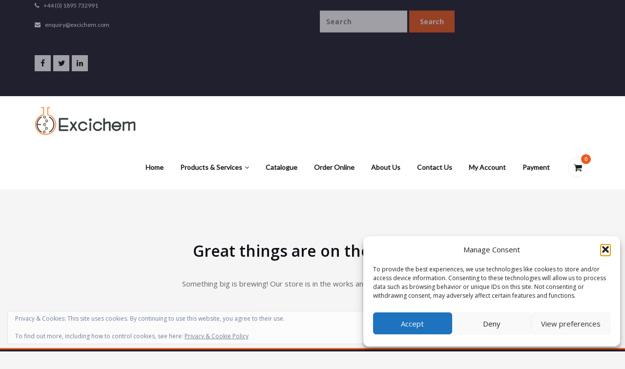

--- FILE ---
content_type: text/css
request_url: https://excichem.com/wp-content/plugins/g1-social-icons/css/main.css?ver=1.1.6
body_size: 1614
content:
.g1-social-icon--500px               { background-color:#444444; }
.g1-social-icon--aboutme             { background-color:#00405d; }
.g1-social-icon--alistapart          { background-color:#222222; }
.g1-social-icon--amazon              { background-color:#ff9900; }
.g1-social-icon--amazonwishlist      { background-color:#ff9900; }
.g1-social-icon--android             { background-color:#a4c639; }
.g1-social-icon--appdotnet           { background-color:#898d90; }
.g1-social-icon--apple               { background-color:#b9bfc1; }
.g1-social-icon--audioboo            { background-color:#ae006e; }
.g1-social-icon--aws                 { background-color:#ff9900; }
.g1-social-icon--bebo                { background-color:#ee1010; }
.g1-social-icon--behance             { background-color:#1769ff; }
.g1-social-icon--blip                { background-color:#ff1919; }
.g1-social-icon--blogger             { background-color:#f57d00; }
.g1-social-icon--bootstrap           { background-color:#0088cc; }
.g1-social-icon--codepen             { background-color:#231f20; }
.g1-social-icon--codeschool          { background-color:#c68044; }
.g1-social-icon--codecademy          { background-color:#0088cc; }
.g1-social-icon--coderwall           { background-color:#3e8dcc; }
.g1-social-icon--conservatives       { background-color:#0087dc; }
.g1-social-icon--coursera            { background-color:#3a6d8e; }
.g1-social-icon--css3                { background-color:#0092bf; }
.g1-social-icon--delicious           { background-color:#3274d1; }
.g1-social-icon--designernews        { background-color:#1c52a2; }
.g1-social-icon--deviantart          { background-color:#4b5d50; }
.g1-social-icon--digg                { background-color:#14589e; }
.g1-social-icon--disqus              { background-color:#2e9fff; }
.g1-social-icon--dribbble            { background-color:#ea4c89; }
.g1-social-icon--dropbox             { background-color:#2281cf; }
.g1-social-icon--drupal              { background-color:#0077c0; }
.g1-social-icon--ebay                { background-color:#0064d2; }
.g1-social-icon--email               { background-color:#666666; }
.g1-social-icon--eventstore          { background-color:#6ba300; }
.g1-social-icon--eventbrite          { background-color:#f3844c; }
.g1-social-icon--evernote            { background-color:#7ac142; }
.g1-social-icon--exfm                { background-color:#0097f8; }
.g1-social-icon--facebook            { background-color:#3b5998; }
.g1-social-icon--flickr              { background-color:#0063db; }
.g1-social-icon--formspring          { background-color:#0076c0; }
.g1-social-icon--forrst              { background-color:#5b9a68; }
.g1-social-icon--foursquare          { background-color:#2398c9; }
.g1-social-icon--geeklist            { background-color:#8cc63e; }
.g1-social-icon--github              { background-color:#4183c4; }
.g1-social-icon--goodreads           { background-color:#5a471b; }
.g1-social-icon--google              { background-color:#245dc1; }
.g1-social-icon--googleplus          { background-color:#d14836; }
.g1-social-icon--govuk               { background-color:#231f20; }
.g1-social-icon--grooveshark         { background-color:#000000; }
.g1-social-icon--hackernews          { background-color:#ff6600; }
.g1-social-icon--heroku              { background-color:#6762a6; }
.g1-social-icon--html5               { background-color:#f06529; }
.g1-social-icon--imdb                { background-color:#f3ce00; }
.g1-social-icon--instagram           { background-color:#3f729b; }
.g1-social-icon--jquery              { background-color:#0867ab; }
.g1-social-icon--jqueryui            { background-color:#fea620; }
.g1-social-icon--jsdb                { background-color:#da320b; }
.g1-social-icon--jsfiddle            { background-color:#4679a4; }
.g1-social-icon--justgiving          { background-color:#78256d; }
.g1-social-icon--kickstarter         { background-color:#87c442; }
.g1-social-icon--klout               { background-color:#e24a25; }
.g1-social-icon--labour              { background-color:#c41230; }
.g1-social-icon--laravel             { background-color:#fb502b; }
.g1-social-icon--lastfm              { background-color:#d51007; }
.g1-social-icon--layervault          { background-color:#26ae90; }
.g1-social-icon--letterboxd          { background-color:#2c3641; }
.g1-social-icon--liberaldemocrats    { background-color:#f7b135; }
.g1-social-icon--linkedin            { background-color:#007fb1; }
.g1-social-icon--mediatemple         { background-color:#000000; }
.g1-social-icon--mendeley            { background-color:#b61f2f; }
.g1-social-icon--modernizr           { background-color:#d81a76; }
.g1-social-icon--myspace             { background-color:#008dde; }
.g1-social-icon--nationalrail        { background-color:#003366; }
.g1-social-icon--newsvine            { background-color:#075b2f; }
.g1-social-icon--office              { background-color:#eb3c00; }
.g1-social-icon--orkut               { background-color:#ed2590; }
.g1-social-icon--outlook             { background-color:#0072c6; }
.g1-social-icon--path                { background-color:#e41f11; }
.g1-social-icon--php                 { background-color:#6181b6; }
.g1-social-icon--pinboard            { background-color:#0000ff; }
.g1-social-icon--pingup              { background-color:#00b1ab; }
.g1-social-icon--pinterest           { background-color:#cb2027; }
.g1-social-icon--posterous           { background-color:#ffdd68; }
.g1-social-icon--protoio             { background-color:#40c8f4; }
.g1-social-icon--rails               { background-color:#a62c39; }
.g1-social-icon--readability         { background-color:#870000; }
.g1-social-icon--reddit              { background-color:#ff4500; }
.g1-social-icon--rss                 { background-color:#ff8300; }
.g1-social-icon--simpleicons         { background-color:#bf1813; }
.g1-social-icon--skydrive            { background-color:#094ab1; }
.g1-social-icon--skype               { background-color:#00aff0; }
.g1-social-icon--slideshare          { background-color:#009999; }
.g1-social-icon--smashingmagazine    { background-color:#e95c33; }
.g1-social-icon--soundcloud          { background-color:#ff6600; }
.g1-social-icon--spotify             { background-color:#80b719; }
.g1-social-icon--squarespace         { background-color:#000000; }
.g1-social-icon--stackexchange       { background-color:#1f5196; }
.g1-social-icon--stackoverflow       { background-color:#f47920; }
.g1-social-icon--stumbleupon         { background-color:#eb4924; }
.g1-social-icon--superuser           { background-color:#2dabe2; }
.g1-social-icon--ted                 { background-color:#ff2b06; }
.g1-social-icon--trakt               { background-color:#222222; }
.g1-social-icon--treehouse           { background-color:#7fa24c; }
.g1-social-icon--tripadvisor         { background-color:#589442; }
.g1-social-icon--tumblr              { background-color:#2c4762; }
.g1-social-icon--twitter             { background-color:#39a9e0; }
.g1-social-icon--typo3               { background-color:#ff8700; }
.g1-social-icon--viadeo              { background-color:#f4982b; }
.g1-social-icon--vimeo               { background-color:#44bbff; }
.g1-social-icon--vine                { background-color:#00a47a; }
.g1-social-icon--visualstudio        { background-color:#68217a; }
.g1-social-icon--w3c                 { background-color:#0066b0; }
.g1-social-icon--windows             { background-color:#00bdf6; }
.g1-social-icon--wordpress           { background-color:#21759b; }
.g1-social-icon--xing                { background-color:#006567; }
.g1-social-icon--yahoo               { background-color:#731a8b; }
.g1-social-icon--yelp                { background-color:#c93c27; }
.g1-social-icon--youtube             { background-color:#cd332d; }




.g1-social-icons {
    margin:0 0 1.5em;
}


.g1-social-icons > ul {
    margin:0;
    overflow:hidden;
    list-style:none;
}


.g1-social-icons > ul > li {
    position:relative;
    float:left;
}


.g1-social-icons--24 > ul > li {
    min-height:24px;
    padding-left:24px;
}
.g1-social-icons--32 > ul > li {
    min-height:32px;
    padding-left:32px;
}
.g1-social-icons--48 > ul > li {
    min-height:48px;
    padding-left:48px;
}
.g1-social-icons--64 > ul > li {
    min-height:64px;
    padding-left:64px;
}


/* Vertical list template */
.g1-social-icons--list-vertical > ul > li {
    width:100%;
    padding-bottom:0.75em;
}
.g1-social-icons--list-vertical > ul > li + li {
    border-width:1px 0 0;
    padding-top:0.75em;
}



.g1-social-icons strong {
    padding:0 20px 0 10px;
    display:block;
}


.g1-social-icons i {
    padding:0 20px 0 10px;
    display:block;
}



.g1-social-icon {
    display:block;
    overflow:hidden;
    position:absolute;
    left:0;
}

.g1-social-icons--24 .g1-social-icon {
    width:24px;
    height:24px;
}


.g1-social-icons--32 .g1-social-icon {
    width:32px;
    height:32px;
}

.g1-social-icons--48 .g1-social-icon {
    width:48px;
    height:48px;
}

.g1-social-icons--64 .g1-social-icon {
    width:64px;
    height:64px;
}


/* CSS3 animation */

@-webkit-keyframes g1_social_icon {
    0%    { -webkit-transform: translate(0, 0); }
    50%   { -webkit-transform: translate(0, -100%); }
    51%   { -webkit-transform: translate(0, 100%); }
    100%  { -webkit-transform: translate(0, 0); }
}

@-moz-keyframes g1_social_icon {
    0%    { -moz-transform: translate(0, 0); }
    50%   { -moz-transform: translate(0, -100%); }
    51%   { -moz-transform: translate(0, 100%); }
    100%  { -moz-transform: translate(0, 0); }
}

@-o-keyframes g1_social_icon {
    0%    { -o-transform: translate(0, 0); }
    50%   { -o-transform: translate(0, -100%); }
    51%   { -o-transform: translate(0, 100%); }
    100%  { -o-transform: translate(0, 0); }
}

@keyframes g1_social_icon {
    0%    { transform: translate(0, 0); }
    50%   { transform: translate(0, -100%); }
    51%   { transform: translate(0, 100%); }
    100%  { transform: translate(0, 0); }
}

a:hover .g1-social-icon > img {
-webkit-animation: g1_social_icon 0.35s;
   -moz-animation: g1_social_icon 0.35s;
    -ms-animation: g1_social_icon 0.35s;
     -o-animation: g1_social_icon 0.35s;
        animation: g1_social_icon 0.35s;
}




--- FILE ---
content_type: text/css
request_url: https://excichem.com/wp-content/themes/spicepress-pro/css/orange.css?ver=c3c137010e671e9af42a9a8aa46a3516
body_size: 3545
content:
/*
* Author: SpicePress
* Created by: Shahid (Scientech IT)
* Copyright (c) 2017 SpicePress
* Date: 1 Dec, 2017
* http://www.spicethemes.com
* Name: orange.css
*/

/*===================================================================================*/
/*	MENUBAR SECTION
/*===================================================================================*/

.navbar .navbar-nav > .open > a,
.navbar .navbar-nav > .open > a:hover,
.navbar .navbar-nav > .open > a:focus { 
	background-color: #ffffff; 
	color: #ee591f; 
}
.navbar .navbar-nav > li > a:hover,
.navbar .navbar-nav > li > a:focus { 
	background-color: #ffffff; 
	color: #ee591f; 
}
.navbar.navbar-default .navbar-nav > .active > a, 
.navbar.navbar-default .navbar-nav > .active > a:hover, 
.navbar.navbar-default .navbar-nav > .active > a:focus { 
	color: #ffffff;
	background-color: #ee591f;
}

/* Navbar Classic */
.navbar-classic .navbar-nav > li > a:hover, 
.navbar-classic .navbar-nav > li > a:focus {
    background-color: transparent;
    color: #ee591f;
}
.navbar-classic .navbar-nav > .open > a,
.navbar-classic .navbar-nav > .open > a:hover,
.navbar-classic .navbar-nav > .open > a:focus { 
	background-color: transparent; 
	color: #ee591f; 
}
.navbar-classic.navbar .navbar-nav > .active > a, 
.navbar-classic.navbar .navbar-nav > .active > a:hover, 
.navbar-classic.navbar .navbar-nav > .active > a:focus {
	background-color: transparent;
	color: #ee591f;
    border-top: 2px solid #ee591f;
}

/*Dropdown Menus & Submenus Css----------------------------------------------------------*/

.dropdown-menu {
	background-color: #21202e;
	box-shadow: 0 0 3px 0 rgba(0, 0, 0, 0.5);
	border-top: 2px solid #ee591f;
	border-bottom: 2px solid #ee591f;	
}
.navbar .navbar-nav .open .dropdown-menu > .active > a, 
.navbar .navbar-nav .open .dropdown-menu > .active > a:hover, 
.navbar .navbar-nav .open .dropdown-menu > .active > a:focus { 
	background-color: transparent; 
	color: #ee591f;
}

@media (min-width: 100px) and (max-width: 990px) { 
	.navbar .navbar-nav > li > a:hover, 
	.navbar .navbar-nav > li > a:focus {
		background-color: transparent;
		color: #fff;
	}
	.navbar.navbar-default .navbar-nav > .active > a, 
	.navbar.navbar-default .navbar-nav > .active > a:hover, 
	.navbar.navbar-default .navbar-nav > .active > a:focus {
		color: #ee591f;
		background-color: transparent;
	}
	.navbar .navbar-nav > .open > a,
	.navbar .navbar-nav > .open > a:hover,
	.navbar .navbar-nav > .open > a:focus { 
		background-color: transparent; 
		color: #ee591f; 
		border-bottom: 1px dotted #4c4a5f; 
	}
	
	/*Navbar Classic*/
	.navbar-classic .navbar-nav > li > a:hover, 
	.navbar-classic .navbar-nav > li > a:focus {
		background-color: transparent;
		color: #fff;
	}
	.navbar-classic .navbar-nav > .open > a,
	.navbar-classic .navbar-nav > .open > a:hover,
	.navbar-classic .navbar-nav > .open > a:focus { 
		background-color: transparent; 
		color: #ee591f; 
	}
	.navbar-classic.navbar .navbar-nav > .active > a, 
	.navbar-classic.navbar .navbar-nav > .active > a:hover, 
	.navbar-classic.navbar .navbar-nav > .active > a:focus {
		background-color: transparent;
		color: #ee591f;
		border-top: none;
	}
	
}

/*===================================================================================*/
/*	CART ICON 
/*===================================================================================*/

.cart-header:hover > a { color: #ee591f; }
.cart-header > a .cart-total { background: #ee591f; }

/*===================================================================================*/
/*	HEADER CONTACT WIDGET 
/*===================================================================================*/

.contact-icon i { color: #ee591f; }

/*===================================================================================*/
/*	HOMEPAGE OWL CAROUSEL SLIDER
/*===================================================================================*/

.slide-btn-sm:before, .slide-btn-sm:after { background-color: #ee591f; }
/*Status Format*/
.format-status-btn-sm { background-color: #ee591f; box-shadow: 0 3px 0 0 #b2390a; }
/*Quote Format*/
#slider-carousel .format-quote:before { color: #ee591f; } 
/*Video Format*/
.format-video-btn-sm { background-color: #ee591f; box-shadow: 0 3px 0 0 #b2390a; }
/* Direction Nav */
.slide-shadow { background: url("../images/slide-shadow.png") no-repeat center bottom #fff; }

/*===================================================================================*/
/*	OWL CAROUSEL SLIDER NEXT-PREV
/*===================================================================================*/

.horizontal-nav .owl-prev:hover, .horizontal-nav .owl-next:hover { background-color: #ee591f; }

/*===================================================================================*/
/*	SECTION HEADER
/*===================================================================================*/

.widget-separator span { background-color: #ee591f; }

/*===================================================================================*/
/*	SECRVICE SECTION
/*===================================================================================*/

.service-section .post:hover { border-top: 3px solid #ee591f; }
.txt-pink { color: #ee591f; }
.more-link, .more-link:hover, .more-link:focus { color: #ee591f; }

/*===================================================================================*/
/*	PORTFOLIO SECTION
/*===================================================================================*/

/*Portfolio Tabs*/
.portfolio-tabs li.active > a, .portfolio-tabs li > a:hover { border-color: #ee591f; background: #ee591f; }


/*===================================================================================*/
/*	TESTIMONIAL SECTION
/*===================================================================================*/

.author-description p:before { color: #ee591f; }

/*===================================================================================*/
/*	CALLOUT SECTION
/*===================================================================================*/

.sm-callout { border-top: 2px solid #ee591f; }
.sm-callout-btn a { background-color: #ee591f; box-shadow: 0 3px 0 0 #b2390a; }
.sm-callout-btn a:hover, .sm-callout-btn a:focus { color: #ffffff; }

/*===================================================================================*/
/*	PAGE TITLE SECTION
/*===================================================================================*/

.header-overlapped, .page-title-section { background-color: #ee591f; }

/*===================================================================================*/
/*	ABOUT US PAGE
/*===================================================================================*/

.about-section h2 > span { color: #ee591f; }

/*===================================================================================*/
/*	TEAM SECTION
/*===================================================================================*/

.team-image .team-showcase-icons a:hover { background-color: #ee591f; }

/*===================================================================================*/
/*	HOMEPAGE BLOG & BLOG PAGE SECTION
/*===================================================================================*/

/*Entry Title*/
.entry-header .entry-title > a:hover, .entry-header .entry-title > a:focus { color: #ee591f; } 
/*Blog Meta*/
.entry-meta a:hover, .entry-meta a:focus { color: #ee591f; }
.entry-meta .entry-date > a { background-color: #ee591f; }
/*More Link*/
.home-news .more-link:hover, .home-news .more-link:focus, 
.blog-section .more-link:hover, .blog-section .more-link:focus {
    background-color: transparent;
    color: #ee591f !important;
}
/*Comment Section*/
.comment-date { color: #ee591f; }
.reply a { background-color: #ee591f; box-shadow: 0 3px 0 0 #b2390a; }
.blogdetail-btn, .wpcf7-form .wpcf7-submit { box-shadow: 0 3px 0 0 #b2390a; }

/*===================================================================================*/
/*	SIDEBAR SECTION
/*===================================================================================*/

.sidebar .section-header { border-left: 5px solid #ee591f; }

/*Sidebar Calender Widget*/
.calendar_wrap table#wp-calendar caption { background-color: #ee591f; }
.calendar_wrap table#wp-calendar a:hover, .calendar_wrap table#wp-calendar a:focus, 
.calendar_wrap table#wp-calendar #next a:hover, .calendar_wrap table#wp-calendar #next a:focus, 
.calendar_wrap table#wp-calendar #prev a:hover, .calendar_wrap table#wp-calendar #prev a:focus { color: #ee591f; }
/*Sidebar Widget Archive, Widget categories, Widget Links, Widget Meta, widget Nav Menu, Widget Pages, Widget Recent Comments, Widget Recent Entries */
.widget_archive a:hover, .widget_categories a:hover, .widget_links a:hover, 
.widget_meta a:hover, .widget_nav_menu a:hover, .widget_pages a:hover, 
.widget_recent_comments a:hover, .widget_recent_entries a:hover {
	color: #ee591f !important;
}
.widget_archive a::before, .widget_categories a::before, .widget_links a::before, 
.widget_meta a::before, .widget_nav_menu a::before, .widget_pages a::before, 
.widget_recent_comments a::before, .widget_recent_entries a::before {
    color: #ee591f;	
}
/*Sidebar Search*/
form.search-form input.search-submit, 
input[type="submit"], 
.woocommerce-product-search input[type="submit"], 
button[type="submit"] { 
	background-color: #ee591f; 
}
/*Sidebar Tags*/
.tagcloud a:hover { background-color: #ee591f; border: 1px solid #ee591f; }

/*===================================================================================*/
/*	HEADER SIDEBAR & FOOTER SIDEBAR SECTION
/*===================================================================================*/

.site-footer { border-top: 3px solid #ee591f; border-bottom: 3px solid #ee591f; }
.sp-schemes .section-header span { background-color: #ee591f; }

/*Sidebar Latest Post Widget*/
.widget .post .entry-title a:hover, .widget .post .entry-title a:focus { color: #ee591f; }

/*===================================================================================*/
/*	FOOTER COPYRIGHTS - SITE INFO
/*===================================================================================*/

.site-info a:hover, .site-info a:focus { color: #ee591f; }

/*===================================================================================*/
/*	WP THEME DATA - CUSTOM HTML TAGS
/*===================================================================================*/ 
blockquote { border-left: 5px solid #ee591f; }
table a, table a:hover, table a:focus,
a, a:hover, a:focus, 
dl dd a, dl dd a:hover, dl dd a:focus { color: #ee591f; }
p > mark, p > ins { background-color: #ee591f; }

/*===================================================================================*/
/*	CONTACT SECTION
/*===================================================================================*/ 

.cont-info address > a:hover, .cont-info address > a:focus { color: #ee591f; }

/*===================================================================================*/
/*	404 ERROR PAGE SECTION
/*===================================================================================*/

.error_404 h1 { color: #ee591f; }
.error_404 p > a { color: #ee591f; }

/*===================================================================================*/
/*	SCROLL BUTTON PAGE TO TOP
/*===================================================================================*/ 

.hc_scrollup { background-color: #ee591f; }


/*WOOCOMMERCE CSS-----------------------------------------------------------------------------------------------------------------*/
/* Woocommerce Colors-------------------------------------------------------------------------------------------- */
.woocommerce-section { background-color: #ee591f; }
.woocommerce ul.products li.product .price del, .woocommerce ul.products li.product .price ins, .woocommerce div.product p.price ins, .woocommerce ul.products li.product .price, .woocommerce .variations td.label, .woocommerce table.shop_table td, .woocommerce-cart .cart-collaterals .cart_totals table td, .woocommerce .woocommerce-ordering select, .woocommerce-cart table.cart td.actions .coupon .input-text, .select2-container .select2-choice { color: #64646d; }
.woocommerce div.product p.price, .woocommerce div.product span.price, .woocommerce .posted_in a, .woocommerce-product-rating a, .woocommerce .tagged_as a, .woocommerce div.product form.cart .variations td.label label, .woocommerce #reviews #comments ol.commentlist li .meta strong, .woocommerce table.shop_table th, .woocommerce-cart table.cart td a, .owl-item .item .cart .add_to_cart_button, .woocommerce ul.cart_list li a, .woocommerce ul.product_list_widget li a, .woocommerce-error, .woocommerce-info, .woocommerce-message { color: #0f0f16; }
.woocommerce ul.products li.product .button { color: #fff; }
.woocommerce ul.product_list_widget li a:hover, .woocommerce ul.product_list_widget li a:focus, 
.woocommerce .posted_in a:hover, .woocommerce .posted_in a:focus { color: #ee591f; }
.woocommerce ul.products li.product:hover .button, 
.woocommerce ul.products li.product:focus .button, 
.woocommerce div.product form.cart .button:hover, 
.woocommerce div.product form.cart .button:focus, 
.woocommerce div.product form.cart .button, .woocommerce a.button, .woocommerce a.button:hover, .woocommerce input.button:disabled, .woocommerce input.button:disabled[disabled], .woocommerce-EditAccountForm input.woocommerce-Button, .owl-item .item .cart .add_to_cart_button:hover, #add_payment_method table.cart img, .woocommerce-cart table.cart img, .woocommerce-checkout table.cart img { border: 4px double #e9e9e9; }
.woocommerce div.product form.cart .button, .woocommerce a.button, .woocommerce a.button:hover, .woocommerce a.added_to_cart, .woocommerce table.my_account_orders .order-actions .button { color: #fff; }
.woocommerce ul.products li.product .button,  
 .owl-item .item .cart .add_to_cart_button { background: #ee591f !important; }
.woocommerce ul.products li.product .button, .woocommerce ul.products li.product .button:hover, .owl-item .item .cart .add_to_cart_button { border: 1px solid #ee591f !important; }
.woocommerce ul.products li.product, 
.woocommerce-page ul.products li.product { background-color: #ffffff; border: 1px solid #e9e9e9; }
.woocommerce #respond input#submit.alt, .woocommerce a.button.alt, .woocommerce button.button.alt, .woocommerce input.button.alt { background-color: #ee591f; }
.woocommerce #respond input#submit.alt:hover, .woocommerce a.button.alt:hover, .woocommerce button.button.alt:hover, .woocommerce input.button.alt:hover {
    background-color: #ee591f;
    color: #fff;
}
.woocommerce .star-rating span { color: #ee591f; }
.woocommerce ul.products li.product .onsale, .woocommerce span.onsale { background: #ee591f; border: 2px solid #ee591f; color: #fff; }
.woocommerce ul.products li.product:hover .onsale, .woocommerce mark, .woocommerce ins { color: #fff; }
.woocommerce span.onsale:hover { color: #fff; }
.woocommerce ul.products li.product:before, .woocommerce ul.products li.product:after, .woocommerce-page ul.products li.product:before, .woocommerce-page ul.products li.product:after {
    content: "";
    position: absolute;
    z-index: -1;
    top: 50%;
    bottom: 0;
    left: 10px;
    right: 10px;
    -moz-border-radius: 100px / 10px;
    border-radius: 100px / 10px;
}
.woocommerce ul.products li.product:before, .woocommerce ul.products li.product:after, .woocommerce-page ul.products li.product:before, .woocommerce-page ul.products li.product:after {
    -webkit-box-shadow: 0 0 15px rgba(0,0,0,0.8);
    -moz-box-shadow: 0 0 15px rgba(0,0,0,0.8);
    box-shadow: 0 0 15px rgba(0,0,0,0.8);
}
.woocommerce a.remove, .woocommerce .woocommerce-Button, .woocommerce .cart input.button, .woocommerce input.button.alt, .woocommerce button.button, .woocommerce #respond input#submit, .woocommerce .cart input.button:hover, 
.woocommerce .cart input.button:focus, 
.woocommerce input.button.alt:hover, 
.woocommerce input.button.alt:focus, 
.woocommerce input.button:hover, 
.woocommerce input.button:focus, 
.woocommerce button.button:hover, 
.woocommerce button.button:focus, 
.woocommerce #respond input#submit:hover, 
.woocommerce #respond input#submit:focus, 
.woocommerce ul.products li.product:hover .button, 
.woocommerce-cart .wc-proceed-to-checkout a.checkout-button, .woocommerce .return-to-shop a.button  { color: #ffffff !important; }
.woocommerce div.product form.cart .button, .woocommerce a.button, .woocommerce a.button:hover, .woocommerce a.button, .woocommerce .woocommerce-Button, .woocommerce .cart input.button, .woocommerce input.button.alt, .woocommerce button.button, .woocommerce #respond input#submit, .woocommerce .cart input.button:hover, .woocommerce .cart input.button:focus, 
.woocommerce input.button.alt:hover, .woocommerce input.button.alt:focus, 
.woocommerce input.button:hover, .woocommerce input.button:focus, 
.woocommerce button.button:hover, .woocommerce button.button:focus, 
.woocommerce #respond input#submit:hover, .woocommerce #respond input#submit:focus, 
.woocommerce-cart .wc-proceed-to-checkout a.checkout-button { background: #ee591f; border: 1px solid transparent !important; }
.woocommerce-message, .woocommerce-info {
    border-top-color: #ee591f;
}
.woocommerce-message::before, .woocommerce-info::before { color: #ee591f; }
.woocommerce div.product div.summary {
    margin-bottom: 2em;
    padding: 0.4rem 0.9rem 1.5rem;
    background-color: #fff;
    border: 1px solid #e9e9e9;
}
.price_label { color: #727272; }
.woocommerce a.added_to_cart { background: #21202e; border: 1px solid #ffffff; }
.woocommerce a.button { border-radius: 0px; box-shadow: none; }
.woocommerce #reviews #comments ol.commentlist li .comment-text { border: 1px solid #e4e1e3; }
.woocommerce #reviews #comments ol.commentlist li .meta time { color: #8f969c; }
.woocommerce #review_form #respond textarea, .woocommerce-cart table.cart td.actions .coupon .input-text { border: 1px solid #e9e9e9; }
.woocommerce-error, .woocommerce-info, .woocommerce-message { background-color: #fbfbfb; box-shadow: 0 7px 3px -5px #e0e0e0; }
.woocommerce table.shop_table, .woocommerce table.shop_table td { border: 1px solid rgba(0, 0, 0, .1); }
.woocommerce table.shop_table th { background-color: #fbfbfb; }
#add_payment_method table.cart img, .woocommerce-cart table.cart img, .woocommerce-checkout table.cart img { border: 4px double #e9e9e9; }
.woocommerce a.remove { background: #555555; }
.woocommerce .checkout_coupon input.button, 
.woocommerce .woocommerce-MyAccount-content input.button, .woocommerce .login input.button { background-color: #ee591f; color: #ffffff; border: 1px solid transparent; }
.woocommerce-page #payment #place_order { border: 1px solid transparent; }
.select2-container .select2-choice, .select2-drop-active, .woocommerce .woocommerce-ordering select, .woocommerce .widget select { 
    border: 1px solid #e9e9e9;
}
.woocommerce-checkout #payment ul.payment_methods { background-color: #fbfbfb; border: 1px solid rgba(0, 0, 0, .1); }
#add_payment_method #payment div.payment_box, .woocommerce-cart #payment div.payment_box, .woocommerce-checkout #payment div.payment_box { background-color: #ebe9eb; }
#add_payment_method #payment div.payment_box:before, 
.woocommerce-cart #payment div.payment_box:before, 
.woocommerce-checkout #payment div.payment_box:before { 
    border: 1em solid #ebe9eb;
    border-right-color: transparent;
    border-left-color: transparent;
    border-top-color: transparent;
}   
.woocommerce nav.woocommerce-pagination ul li a, 
.woocommerce nav.woocommerce-pagination ul li span { background-color: transparent; border: 1px solid #0f0f16; color: #242526; }
.woocommerce nav.woocommerce-pagination ul li a:focus, .woocommerce nav.woocommerce-pagination ul li a:hover, .woocommerce nav.woocommerce-pagination ul li span.current { background-color: #0f0f16; border: 1px solid #0f0f16; color: #ffffff; }
.woocommerce-MyAccount-navigation ul li { border-bottom: 1px solid #ebe9eb; }
.woocommerce-EditAccountForm input.woocommerce-Button { border: 1px solid #ffffff; }
.ui-slider .ui-slider-handle {
    border: 1px solid rgba(0, 0, 0, 0.25);
    background: #e7e7e7;
    background: -webkit-gradient(linear,left top,left bottom,from(#FEFEFE),to(#e7e7e7));
    background: -webkit-linear-gradient(#FEFEFE,#e7e7e7);
    background: -moz-linear-gradient(center top,#FEFEFE 0%,#e7e7e7 100%);
    background: -moz-gradient(center top,#FEFEFE 0%,#e7e7e7 100%);
    -webkit-box-shadow: 0 1px 2px rgba(0, 0, 0, 0.3), 0 0 0 1px rgba(255, 255, 255, 0.65) inset;
    -moz-box-shadow: 0 1px 2px rgba(0, 0, 0, 0.3), 0 0 0 1px rgba(255, 255, 255, 0.65) inset;
    box-shadow: 0 1px 2px rgba(0, 0, 0, 0.3), 0 0 0 1px rgba(255, 255, 255, 0.65) inset;
}
.price_slider_wrapper .ui-widget-content {
    background: #1e1e1e;
    background: -webkit-gradient(linear,left top,left bottom,from(#1e1e1e),to(#6a6a6a));
    background: -webkit-linear-gradient(#1e1e1e,#6a6a6a);
    background: -moz-linear-gradient(center top,#1e1e1e 0%,#6a6a6a 100%);
    background: -moz-gradient(center top,#1e1e1e 0%,#6a6a6a 100%);
}
.sidebar-widget .widget-title { border-bottom: 2px solid #eeeeee; }
.sidebar-widget .woocommerce ul.cart_list li { border-bottom: 1px dotted #d1d1d1; }
.woocommerce div.product .woocommerce-tabs .panel { background: #fff; border: 1px solid #e9e9e9; }
.woocommerce .widget_price_filter .ui-slider .ui-slider-range { background-color: #ee591f; }
.add-to-cart a.added_to_cart, 
.add-to-cart a.added_to_cart:hover, 
.add-to-cart a.added_to_cart:focus { 
	background: #ee591f;
}


/*===================================================================================*/
/*	WOOCOMMERCE PRODUCT CAROUSEL
/*===================================================================================*/

.product_container { background-color: #ffffff; border: 1px solid #e9e9e9; }
.wpcs_product_carousel_slider .owl-item .item h4.product_name, .wpcs_product_carousel_slider .owl-item .item h4.product_name a, 
.wpcs_product_carousel_slider .owl-item .item .cart .add_to_cart_button { color: #0f0f16 !important; }
.wpcs_product_carousel_slider .owl-item .item .cart:hover .add_to_cart_button,
.testimonial-section .wpcs_product_carousel_slider .title, .top-header-detail .wpcs_product_carousel_slider .title { color: #ffffff !important; }

--- FILE ---
content_type: text/css
request_url: https://excichem.com/wp-content/themes/spicepress-pro/css/theme-menu.css?ver=c3c137010e671e9af42a9a8aa46a3516
body_size: 2534
content:
/*
* Author: SpicePress
* Created by: Shahid (Scientech IT)
* Copyright (c) 2017 SpicePress
* Date: 1 Dec, 2017
* http://www.spicethemes.com
* Name: theme-menu.css
*/

/* Menu Section css---------------------------------------------------------------------------------------------------- */ 
.navbar-default { background-color: transparent; border-color: #e7e7e7; }
.navbar { 
	background-color: #ffffff; 
	border: 0px none;
	position: relative;
	min-height: 40px;
	padding: 0px;
	margin-top: 0px;
	margin-bottom: 0px;
	border-radius: 0px;
}
.nav { list-style: outside none none; margin-bottom: 0; padding: 0px; }
.navbar-inverse .navbar-toggle { background: #66d1b9; border-color: none; }
.navbar-inverse .navbar-toggle:hover, .navbar-inverse .navbar-toggle:focus { background-color: #66d1b9; }
.navbar-inverse { 
	border-color: none; 
	border-style: none; 
	border-width: 0px; 
	padding: 5px 0; 
	border-color: none; 

	background-color: rgba(0, 0, 0, 0.6); 
	border-bottom: 0; 
	border-top: 0; 
	border-right: 0; 
	border-left: 0; 
}
.navbar-brand { 
	color: #1b1b1b; 
	height: auto; 
	font-size: 1.875rem; 
	line-height: 1.6; 
	font-weight: 600; 
	margin-right: 50px; 
	padding: 20px 0px; 
}
.site-branding-text { float: left; margin: 0 50px 0 0; padding: 12px 0; }
.site-title { height: auto; font-size: 1.875rem; line-height: 1.3; font-weight: 600; margin: 0; padding: 0px; }
.site-description { padding: 0; margin: 0; }
.navbar > .container .navbar-brand { margin-left: 0px; }
.navbar-wrapper { position: absolute; right: 0; left: 0; margin-top: 0px; z-index: 20; }
.navbar .navbar-nav > li { margin-right: 0px; padding: 0px; }
.navbar-default .navbar-nav > li > a {
	color: #1b1b1b;
	font-size: 0.875rem;
	font-weight: 600;
	-webkit-border-radius: 3px;
	-moz-border-radius: 3px;
	border-radius: 0px;
	padding: 35px 17px;
	transition: all 0.3s ease-in-out 0s;
}
.navbar .dropdown-arrow { margin-left: 5px; margin-top: 2px; }

/*Dropdown Menus & Submenus Css----------------------------------------------------------*/

.dropdown-menu { padding: 0; min-width: 230px; border-radius: 0px; box-shadow: 0; }
.dropdown-menu > li { padding: 0; }
.dropdown-menu > li > a { 
	color: #d5d5d5; 
	border-bottom: 1px dotted #363544; 
	font-weight: 600; 
	font-size: 0.875rem; 
	padding: 15px 20px; 
	transition: all 0.3s ease-in-out 0s; 
	letter-spacing: 0.7px; 
	white-space: normal; 
}
.dropdown-menu > li > a:last-chlid { border-bottom: 0px; border-bottom: 0; }
.dropdown-menu > li > a:hover, 
.dropdown-menu > li > a:focus {
    text-decoration: none;
	color: #ffffff; background-color: #282737;
}
.dropdown-submenu { position:relative; }
.dropdown-submenu > a:after {
	font-family: 'FontAwesome';
	content: "\f105";
    float: right;
    width: 0;
    height: 0;
    margin-top: 0px;
	padding-right: 7px;
}
.dropdown-submenu > .dropdown-menu {
    top:0;
    left:100% !important;
    margin-top:0px;
    margin-left:0px;
    -webkit-border-radius: 0px;
    -moz-border-radius: 0px;
    border-radius: 0px;
}
.dropdown-submenu:hover > .dropdown-menu { display:block; }
.dropdown-submenu .pull-left { float:none; }
.dropdown-submenu.pull-left > .dropdown-menu {
    left:-100%;
    margin-left:10px;
    -webkit-border-radius:0px;
    -moz-border-radius:0px;
    border-radius:0px;
}
.navbar-nav .open .dropdown-menu > li > a, 
.navbar-nav .open .dropdown-menu .dropdown-header { padding: 12px 15px; margin: 0 8px; }
.navbar-right .dropdown-menu { left: 0; right: 0; }
@media only screen and (max-width: 767px) and (min-width: 480px) {
.open:{ }
}

/* Navbar Overlapped & Stiky Header Css---------------------------------------------------------------------------------------------------- */ 
body.page .header-overlapped ~ #slider-carousel, 
body.woocommerce-page .header-overlapped ~ #slider-carousel { margin: -70px 0 70px; }
body.page-template.page-template-template-business .header-overlapped ~ #slider-carousel, body.blog .header-overlapped { margin: 0px; }
body.home.blog .header-overlapped, 
body.page-template-template-business .header-overlapped { 
    background-color: transparent; 
    margin: 0; 
    position: relative; 
    z-index: 99; 
}
@media (min-width:481px) {
    body.home.blog .navbar-overlapped, 
    body.page-template-template-business .navbar-overlapped { 
        position: absolute; 
        right: 0; 
        left: 0; 
        top: 0; 
        z-index: 20;
    }
}
.header-overlapped { margin: 0 0 70px; }
.header-overlapped .page-title-section { background-color: transparent !important; }
.navbar-overlapped { background-color: rgba(0,0,0,0.2); position: relative; min-height: 90px; }
.header-overlapped .page-seperate { display: none; }
.navbar-overlapped .site-title a, .navbar-overlapped .site-title a:hover, .navbar-overlapped .site-title a:focus  { color: #fff; }
.navbar-overlapped .site-description { color: #fff; }
.navbar-overlapped .navbar-brand { padding: 20px 0px; color: #ffffff; }
.navbar-overlapped .navbar-brand:hover, .navbar-overlapped .navbar-brand:focus { color: #ffffff; }
.navbar-overlapped .navbar-nav > li > a {
	color: #fff;
	border-bottom: 2px solid transparent;
	padding: 34px 10px;
	margin-left: 5px;
	margin-right: 5px;
}
@media (min-width:991px) {
	.navbar-overlapped.navbar.navbar-default .navbar-nav > li > a:hover, 
	.navbar-overlapped.navbar.navbar-default .navbar-nav > li > a:focus {
		background-color: transparent;
		color: #fff;
		border-bottom: 2px solid rgba(255,255,255,1);
	}
	.navbar-overlapped.navbar.navbar-default .navbar-nav > .open > a,
	.navbar-overlapped.navbar.navbar-default .navbar-nav > .open > a:hover,
	.navbar-overlapped.navbar.navbar-default .navbar-nav > .open > a:focus { 
		background-color: transparent; 
		color: #fff; 
		border-bottom: 2px solid transparent; 
	} 
	.navbar-overlapped.navbar.navbar-default .navbar-nav > .active > a, 
	.navbar-overlapped.navbar.navbar-default .navbar-nav > .active > a:hover, 
	.navbar-overlapped.navbar.navbar-default .navbar-nav > .active > a:focus { 
		background-color: transparent;
		color: #fff;
		border-bottom: 2px solid rgba(255,255,255,1);
	}
}
.navbar-overlapped .cart-header { width: 25px; height: 25px; margin: 33px 7px 32px 20px; }
.navbar-overlapped .cart-header > a.cart-icon { color: #fff; border: 1px solid #ffffff; }
.navbar-overlapped .cart-header > a.cart-icon { width: auto; height: auto; border: 0 none; padding: 0; }
.navbar-overlapped .cart-header > a .cart-total { right: -11px; top: -4px; }

/* Navbar Classic Css---------------------------------------------------------------------------------------------------- */ 
.mobile-header { display: none; }
@media (max-width: 990px) {
	.desktop-header { display: none !important; }
	.mobile-header { display: block !important; }
	.mobile-header .navbar-classic { background-color: #fff !important; }
}
.navbar-classic { z-index: 20; background-color: #21202e; }
.navbar-classic { min-height: 60px; }
.navbar-classic .navbar-nav { float: none !important; }
.navbar-classic .navbar-nav > li > a { color: #fff; padding: 20px 25px; }
.navbar-classic .navbar-collapse { border-top: 1px solid #434158; padding-right: 0; padding-left: 0; }
.navbar-classic .cart-header { width: 25px; height: 25px; margin: 18px 10px 17px 20px; }
.navbar-classic .cart-header > a.cart-icon { color: #fff; border: 1px solid #ffffff; }
.navbar-classic .cart-header > a.cart-icon { width: auto; height: auto; border: 0 none; padding: 0; }
.navbar-classic .cart-header > a .cart-total { right: -11px; top: -4px; }
@media (min-width: 768px) {
	.navbar-classic .navbar-nav { float: none !important; }
	.navbar-classic .navbar-right { margin-right: 0; }
}

/*Header Stiky Menu*/
.stiky-header{
    position: fixed !important;
    top: 0;
    left: 0;
    right: 0;
    z-index: 999;
	transition: all 0.3s ease;
	min-height: 70px;
	box-shadow: 0 2px 3px rgba(0,0,0,.1)
}
.navbar-overlapped.stiky-header .navbar-brand { padding: 10px 0px; }
.navbar-overlapped.stiky-header .navbar-nav > li > a { padding: 24px 10px; }
.navbar-overlapped.stiky-header .cart-header { margin: 23px 7px 22px 20px; }

/*Start*/
@media (min-width: 991px) {  
    .navbar-toggle { display: none !important; }
	.navbar-nav .dropdown-menu > li > a:hover, 
	.navbar-nav .dropdown-menu > li > a:focus {
		padding: 12px 15px 12px 20px !important;
	}
}
@media (min-width: 991px) and (max-width: 1024px) { 	
	.navbar-brand { margin-right: 25px; padding: 14px 0px; }
	.navbar .navbar-nav > li > a { padding: 32px 12px; }	
	.navbar .navbar-nav .cart-header { margin: 22px 7px 22px 20px; }	
	/*Navbar Classic*/
	.navbar-classic .navbar-nav > li > a { padding: 20px 25px; }
	.navbar-classic .navbar-nav .cart-header { margin: 18px 12px 18px 20px; }
}
@media (min-width: 100px) and (max-width: 990px) {
    .navbar-header { float: none; }
    .navbar-toggle { display: block; }
    .navbar-nav { float: none!important; margin: 7.5px 50px 7.5px -15px; }
    .navbar-nav > li { float: none; }
    .collapsing { overflow: hidden!important; }
	.navbar-collapse.collapse {
		display: block !important;
		height: auto !important;
		padding-bottom: 0;
		overflow: visible !important;
	} 
	
    /*Media css*/    	
	.navbar .navbar-nav > li > a { color: #d5d5d5; }
	.navbar .navbar-nav .dropdown-menu > li > a { border-bottom: 1px dotted #4c4a5f; }
	.navbar-nav .open .dropdown-menu {
        position: static;
        float: none;
        width: auto;
        margin-top: 0;
        background-color: transparent;
        border: 0;
        -webkit-box-shadow: none;
        box-shadow: none;
    }
	.navbar .navbar-nav .open .dropdown-menu > li > a { color: #d5d5d5; padding: 12px 5px 12px 20px; margin: 0; transition: all 0.3s ease-in-out 0s;  }
	.navbar .navbar-nav .open .dropdown-menu > li > a:hover, 
	.navbar .navbar-nav .open .dropdown-menu > li > a:focus { 
		background-color: transparent; 
		color: #fff; 
	}
	.navbar .navbar-collapse, .navbar .navbar-form { border-color: transparent; }
	.navbar .navbar-toggle .icon-bar { background-color: #0f0f16; }
	.container > .navbar-header, .container-fluid > .navbar-header, 
	.container > .navbar-collapse, .container-fluid > .navbar-collapse { margin-left: 0px; margin-right: 0px; }
	.navbar-nav { background-color: #21202e; margin: 0px; width: 100%; }
	.navbar-nav > li { border-right: 0px none; }
	.navbar-toggle {
		color: #0f0f16;
		display: block;
		float: right;
		font-weight: 700;
		margin: 28px auto 28px;
		border-radius: 2px;
		padding: 7px 0px;
		letter-spacing: 0.1rem;
		text-transform: uppercase;
		border: 0 none;
	}
	.navbar .navbar-toggle:hover, .navbar .navbar-toggle:focus { background-color: transparent; }
	.navbar-toggle .icon-bar { width: 40px; height: 1px; }
	.navbar-toggle .icon-bar + .icon-bar { margin-top: 8px; }	
	.navbar .navbar-nav > li > a { padding: 12px 15px; border-bottom: 1px dotted #4c4a5f; }
	.dropdown-submenu > a:after { padding-right: 15px; }
	/*Navbar Overlapped*/
	.navbar-overlapped.stiky-header .navbar-nav > li > a { padding: 12px 15px; }
	.navbar-overlapped.navbar.navbar-default .navbar-nav > li > a:hover, 
	.navbar-overlapped.navbar.navbar-default .navbar-nav > li > a:focus {
		border-bottom: 1px dotted #4c4a5f;
	}
	.navbar-overlapped.navbar.navbar-default .navbar-nav > .active > a, 
	.navbar-overlapped.navbar.navbar-default .navbar-nav > .active > a:hover, 
	.navbar-overlapped.navbar.navbar-default .navbar-nav > .active > a:focus {
		border-bottom: 1px dotted #4c4a5f;
	}
	.navbar-overlapped .navbar-toggle { color: #fff; }
	.navbar-overlapped .navbar-toggle .icon-bar { background-color: #fff; }
	/*Navbar Classic*/
	.navbar-classic .navbar-nav > .active > a, 
	.navbar-classic .navbar-nav > .active > a:hover, 
	.navbar-classic .navbar-nav > .active > a:focus {
		border-top: 0 none;
	}
	/*Navbar Collapse*/
	.navbar-collapse { padding-right: 0px; padding-left: 0px; }
	.navbar-collapse.in {
		width: 100%;
		padding-left: 0;
		padding-right: 0;
		visibility: hidden;
		opacity: 0;
		position: absolute;
		top: 100%;
		transition: all 0.1s ease;
	}
	.navbar-collapse {
		display: block; 
		visibility: visible; 
		opacity: 1;
		bottom: 0;
		right: 0;
		padding-left: 0;
		padding-right: 0;
		width: 100%;
		position: absolute;
		z-index:9;
		top: 100%;
		transition: all 0.1s ease;
	}
	
}
/*End*/	

@media only screen and (max-width: 480px) and (min-width: 100px) {
	.navbar .navbar-collapse.in { bottom: 0px; }
	.navbar .navbar-collapse { bottom: 0px; }		 
	/*Navbar Overlapped*/
	.navbar-overlapped { background-color: #21202e; border-bottom: 1px solid #4c4a5f; }
	.navbar-overlapped .navbar-collapse.in { bottom: 0px; }
	.navbar-overlapped .navbar-collapse { bottom: 0px; }	 
	.navbar-toggle { float: none; margin: 10px auto 30px; }
	.header-contact-info2 { padding: 0px 0 10px; }
	/*Header Wisget Info*/
	.header-widget-info .about-social { float: none; }
	.header-widget-info .custom-social-icons { text-align: center; }
	/*Logo*/
	.navbar .navbar-brand { text-align: center; }
	.navbar-brand { display: block; float: none; margin-right: 0; padding: 20px 15px 10px 15px; }
	.navbar-brand img { display: block; margin: 0 auto; text-align: center; }
	/*Logo*/
	.site-branding-text { display: block; float: none; margin-right: 0; padding: 20px 15px 10px 15px; text-align: center; }
	.site-branding-text img { display: block; margin: 0 auto; text-align: center; }

}


--- FILE ---
content_type: text/css
request_url: https://excichem.com/wp-content/themes/spicepress-pro/css/switcher/switcher.css?ver=c3c137010e671e9af42a9a8aa46a3516
body_size: 1099
content:
/*
* Author: SpicePress
* Created by: Shahid (Scientech IT)
* Copyright (c) 2017 SpicePress
* Date: 1 Dec, 2017
* http://www.spicethemes.com
* Name: switcher.css
*/

#style-switcher h3 {  
	color: #0f0f16;
	font-family: "Open Sans",Helvetica,Arial,sans-serif;
	font-size: 15px;
	font-weight: 600;
	letter-spacing: 1px;
	margin: 5px 0 10px 1px;
	padding: 0;
	border: 0px;
}
#style-switcher {
	background-color: #fff;
	width: 205px;
	position:fixed;
	top: 140px;
	z-index: 999;
	border-radius: 0 0 3px 0;
	left: -206px;
	border: 1px solid #e4e4e4;
	border-left: 0;
	border-top: 0;
	box-shadow: 0px 0px 3px 0px rgba(0, 0, 0, 0.08);
}

#style-switcher div { padding: 3px 10px 0 18px; margin: 0px; overflow: hidden; }
#style-switcher h2 {
	background-color: #181818;
	color: #fff;
	font-weight: bold;
	font-size: 14px;
	padding: 0 0 0 20px;
	margin:0;
	line-height:40px;
	text-transform: uppercase;
	font-family: "Open Sans",Helvetica,Arial,sans-serif;
}
#style-switcher h2 a {
	background-color: #181818;
	display: block;
	height: 40px;
	position: absolute;
	right: -43px;
	font-size:22px;
	text-align:center;
	color:#fff;
	top: 0;
	width: 43px;
	text-decoration:none;
	border-radius: 0 3px 3px 0;
}	
#style-switcher h2 a:focus { outline: none; }
.colors1 { list-style: none outside none; margin: 0 0 10px; border-bottom: 1px solid #d2d2d2; overflow: hidden; padding: 0 0 20px; }
.colors1 li { float:left; margin: 0px 2px 0; }
.colors1 li a { 
	border-radius: 1px; 
    color: #ffffff;
    cursor: pointer;
    display: block;
    font-size: 13px;
    height: 30px;
    padding: 5px;
    text-align: center;
    width: 80px;
} 

.colors { list-style: none outside none; margin: 0 0 10px; border-bottom: 1px solid #d2d2d2; overflow: hidden; padding: 0 0 20px; }
.colors:last-child { border-bottom: 0 none; padding: 0 0 10px; }
.colors li { float:left; margin: 4px 2px 0 2px; }
.colors li a { display: block; width: 29px; height: 29px; cursor: pointer; border-radius: 1px; } 
.layout-style select, .header-style select, 
.footer-style select, .header-color input {
	width: 164px;
	padding: 7px 5px;
	color: #0f0f16;
	cursor: pointer;
	border-radius: 0px;
	height: 35px;
	font-size: 14px;
	margin: 2px 0 2px 2px;
	border: 1px solid #ccc;
	
}
.header-color .sp-replacer  { padding:4px 6px !important; }
.header-color .sp-replacer .sp-dd, 
.header-color .sp-replacer .sp-preview, 
div.header-color { padding:0px 1px !important; }
.layout-style, .header-style, .header-color
.footer-style { padding: 0 !important; }

.btn_layout {
	background-color: #222222;
    box-shadow: 0 2px 0 0 #000000;
    color: #ffffff;
    border-radius: 2px;
	border: 0px none;
    display: inline-block;
    font-family: "Open Sans",Helvetica,Arial,sans-serif;
    font-size: 13px;
	font-weight: 600;
    letter-spacing: 1.5px;
    line-height: 20px;
    margin: 0 0 2px;
    padding: 4px 18px;
    text-align: center;
    text-decoration: none;
    text-transform: uppercase;
    transition: all 0.3s ease 0s;
    vertical-align: middle;
}

.default { background: <?php echo $link_color; ?>; }
.green { background: #82b440; }
.orange { background: #ee591f; }
.blue-dark { background: #395ca3; }
.pink { background: #ff3366; }
.wordpress { background: #22a2c4; }
.regal-blue { background: #173c54; }
.pink { background: #ff3366; }

.bg1 { background-image: url("../../images/bg-pattern/bg-img1.png"); }
.bg2 { background-image: url("../../images/bg-pattern/bg-img2.png"); }
.bg3 { background-image: url("../../images/bg-pattern/bg-img3.png"); }
.bg4 { background-image: url("../../images/bg-pattern/bg-img4.png"); }
.bg5 { background-image: url("../../images/bg-pattern/bg-img5.png"); }
.bg6 { background-image: url("../../images/bg-pattern/bg-img6.jpg"); }
.bg7 { background-image: url("../../images/bg-pattern/bg-img7.jpg"); }
.bg8 { background-image: url("../../images/bg-pattern/bg-img8.jpg"); }
.bg9 { background-image: url("../../images/bg-pattern/bg-img9.jpg"); }
.bg10 { background-image: url("../../images/bg-pattern/bg-img10.jpg"); }
	
@media only screen and (max-width: 1023px) { #style-switcher { display: none; } }

/* This media query for layout resize with boxed layout */

@media(min-width: 1200px) {

body.boxed {
    width: 1210px;
    -webkit-box-shadow: 0 0 10px 0 rgba(48, 48, 48, 0.5);
    box-shadow: 0 0 10px 0 rgba(48, 48, 48, 0.5);
    margin: 30px auto;
	position: relative;
	background: url(../../images/bg-pattern/bg-img1.png) repeat fixed;
}

}

@media (min-width: 768px) and (max-width: 979px)  {

body.boxed { width: 100%; }

}

@media (max-width: 767px) {

body.boxed { width: 100%; /* padding: 0px 20px !important; */ }
body { padding-left: 0px !important; padding-right: 0px !important; }
	
}

@media (min-width: 980px) and (max-width: 1199px) {

body.boxed { width: 100%; }
	
}   

--- FILE ---
content_type: text/css
request_url: https://c0.wp.com/p/woocommerce/10.3.5/assets/client/blocks/coming-soon.css
body_size: 479
content:
@keyframes wc-skeleton-shimmer{to{transform:translateX(100%)}}.coming-soon-newsletter-mailpoet-setting-panel-body{background-color:#f1f6fc;padding:15px}.coming-soon-newsletter-mailpoet-setting-panel-body h3{font-size:13px;text-transform:none}.coming-soon-newsletter-mailpoet-setting-panel-body a.components-button.is-link{text-decoration:none}
@keyframes wc-skeleton-shimmer{to{transform:translateX(100%)}}body:has(.woocommerce-coming-soon-store-only) .woocommerce-breadcrumb{display:none}
@keyframes wc-skeleton-shimmer{to{transform:translateX(100%)}}.wp-site-blocks:has(>.wp-block-woocommerce-coming-soon){--wp--style--root--padding-top:0;--wp--style--root--padding-bottom:0}.woocommerce-coming-soon-default{--cover--color-background:var(--woocommerce-coming-soon-color);--wp--preset--color--background:var(--woocommerce-coming-soon-color);--responsive--aligndefault-width:1280px;font-family:-apple-system,BlinkMacSystemFont,Segoe UI,Roboto,Oxygen-Sans,Ubuntu,Cantarell,Helvetica Neue,sans-serif;min-width:320px}.woocommerce-coming-soon-default h1.wp-block-heading.woocommerce-coming-soon-banner{text-wrap:balance}.woocommerce-coming-soon-default .wp-block-loginout a,.woocommerce-coming-soon-image-gallery .wp-block-loginout a,.woocommerce-coming-soon-minimal-left-image .wp-block-loginout a{text-decoration:none}.woocommerce-coming-soon-minimal-left-image{font-family:-apple-system,BlinkMacSystemFont,Segoe UI,Roboto,Oxygen-Sans,Ubuntu,Cantarell,Helvetica Neue,sans-serif}.woocommerce-coming-soon-minimal-left-image__content .wp-block-columns-is-layout-flex{justify-content:center}.woocommerce-coming-soon-modern-black{--wp--preset--color--contrast:#fff}.woocommerce-coming-soon-split-right-image{font-family:-apple-system,BlinkMacSystemFont,Segoe UI,Roboto,Oxygen-Sans,Ubuntu,Cantarell,Helvetica Neue,sans-serif}.woocommerce-coming-soon-split-right-image .woocommerce-split-right-image-content{width:100%}.woocommerce-coming-soon-split-right-image .woocommerce-split-right-image-cover{align-items:start}.woocommerce-coming-soon-split-right-image .is-size-fit-content{width:fit-content}.block-editor-block-preview__content-iframe .wp-block-woocommerce-coming-soon{aspect-ratio:1/1}


--- FILE ---
content_type: text/javascript
request_url: https://excichem.com/wp-content/themes/spicepress-pro/js/menu/menu.js?ver=c3c137010e671e9af42a9a8aa46a3516
body_size: -117
content:
	jQuery(document).ready(function() {
		
	   jQuery('.nav li.dropdown').hover(function() {
		   jQuery(this).addClass('open');
	   }, function() {
		   jQuery(this).removeClass('open');
	   }); 
	   
	});
	
	//For header fix
	
	if(jQuery(window).width() >= 991){
		jQuery(window).scroll(function(){
			if (jQuery(window).scrollTop() >= 100) {
				   jQuery('.overlaped-navigation').addClass('stiky-header animated fadeInDown');
			}
			else {
				   jQuery('.overlaped-navigation').removeClass('stiky-header animated fadeInDown');
			}
		});
	}
	
	//For menu collapse
	
	jQuery(document).ready(function(){
		jQuery(".navbar-toggle").click(function(){
			jQuery(".navbar-collapse").toggleClass('in');
		});
	});
	

--- FILE ---
content_type: text/javascript
request_url: https://excichem.com/wp-content/themes/spicepress-pro/js/page-scroll.js?ver=c3c137010e671e9af42a9a8aa46a3516
body_size: -100
content:
/*
* Author: SpicePress
* Created by: Shahid (Scientech IT)
* Copyright (c) 2017 SpicePress
* Date: 1 Dec, 2017
* http://www.spicethemes.com
* Name: page-scroll.js
*/

/*-- Page Scroll To Top Section ---------------*/
	jQuery(document).ready(function () {
	
		jQuery(window).scroll(function () {
			if (jQuery(this).scrollTop() > 100) {
				jQuery('.hc_scrollup').fadeIn();
			} else {
				jQuery('.hc_scrollup').fadeOut();
			}
		});
	
		jQuery('.hc_scrollup').click(function () {
			jQuery("html, body").animate({
				scrollTop: 0
			}, 600);
			return false;
		});
	
	});	

--- FILE ---
content_type: text/javascript
request_url: https://excichem.com/wp-content/themes/spicepress-pro/js/animation/animate.js?ver=c3c137010e671e9af42a9a8aa46a3516
body_size: -232
content:
jQuery(function($) {'use strict';

	//Initiat WOW JS
	new WOW().init();
	//smoothScroll
	//smoothScroll.init();

});